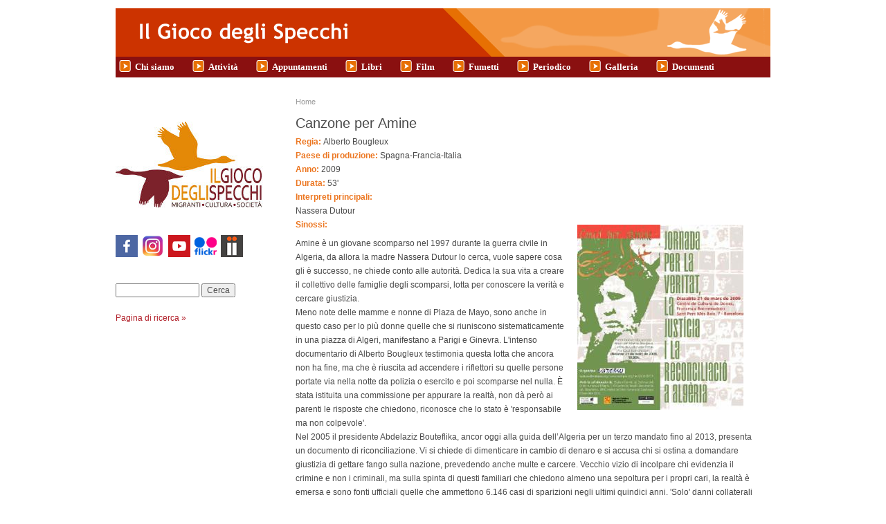

--- FILE ---
content_type: text/html; charset=utf-8
request_url: https://www.ilgiocodeglispecchi.org/film/scheda/canzone-amine
body_size: 4939
content:
<!DOCTYPE html PUBLIC "-//W3C//DTD XHTML+RDFa 1.0//EN"
  "http://www.w3.org/MarkUp/DTD/xhtml-rdfa-1.dtd">
<html xmlns="http://www.w3.org/1999/xhtml" xml:lang="it" version="XHTML+RDFa 1.0" dir="ltr"
  xmlns:content="http://purl.org/rss/1.0/modules/content/"
  xmlns:dc="http://purl.org/dc/terms/"
  xmlns:foaf="http://xmlns.com/foaf/0.1/"
  xmlns:og="http://ogp.me/ns#"
  xmlns:rdfs="http://www.w3.org/2000/01/rdf-schema#"
  xmlns:sioc="http://rdfs.org/sioc/ns#"
  xmlns:sioct="http://rdfs.org/sioc/types#"
  xmlns:skos="http://www.w3.org/2004/02/skos/core#"
  xmlns:xsd="http://www.w3.org/2001/XMLSchema#">

<head profile="http://www.w3.org/1999/xhtml/vocab">
  <meta http-equiv="Content-Type" content="text/html; charset=utf-8" />
<meta name="Generator" content="Drupal 7 (http://drupal.org)" />
<link rel="canonical" href="/film/scheda/canzone-amine" />
<link rel="shortlink" href="/node/813" />
  <title>Canzone per Amine | il gioco degli specchi</title>
  <link type="text/css" rel="stylesheet" href="https://www.ilgiocodeglispecchi.org/sites/default/files/css/css_xE-rWrJf-fncB6ztZfd2huxqgxu4WO-qwma6Xer30m4.css" media="all" />
<link type="text/css" rel="stylesheet" href="https://www.ilgiocodeglispecchi.org/sites/default/files/css/css_OvEt-8yuIMPGrloT4zMJFSj0J6tpO4f_boQhDi1OkSA.css" media="all" />
<link type="text/css" rel="stylesheet" href="https://www.ilgiocodeglispecchi.org/sites/default/files/css/css_jxAiojkpaxK7NVeJUUcn8wQR_CyKgFyX9ozbBH_mma0.css" media="all" />
<link type="text/css" rel="stylesheet" href="https://www.ilgiocodeglispecchi.org/sites/default/files/css/css_pcuyOrskSrnCOGVZ2Sm-ADYlz_5ykPA2VnhZr3GRPaA.css" media="all" />
<link type="text/css" rel="stylesheet" href="https://www.ilgiocodeglispecchi.org/sites/default/files/css/css_QB_lePhEkFqcg5_-Ii9m6Qgd-07bXX3DM6Ks6sfK6j4.css" media="print" />

<!--[if lt IE 7]>
<link type="text/css" rel="stylesheet" href="https://www.ilgiocodeglispecchi.org/sites/all/themes/giocospecchi7/fix-ie.css?st42zb" media="all" />
<![endif]-->
  <script type="text/javascript" src="https://www.ilgiocodeglispecchi.org/sites/default/files/js/js_YD9ro0PAqY25gGWrTki6TjRUG8TdokmmxjfqpNNfzVU.js"></script>
<script type="text/javascript" src="https://www.ilgiocodeglispecchi.org/sites/default/files/js/js_bOcqYQqm5-4jsUIjp-Z5TJg12QFTxDQKDjNhO8S_kYg.js"></script>
<script type="text/javascript" src="https://www.ilgiocodeglispecchi.org/sites/default/files/js/js_EohiU36fpSOlT5dp4sHnqRpnkAEVbsQEO_Skty5aTKk.js"></script>
<script type="text/javascript" src="https://www.ilgiocodeglispecchi.org/sites/default/files/js/js_AEQs-ynrSlyCWhpwI6KpW_cQxcSoVrEqJzY1RHRYdmE.js"></script>
<script type="text/javascript">
<!--//--><![CDATA[//><!--
jQuery.extend(Drupal.settings, {"basePath":"\/","pathPrefix":"","setHasJsCookie":0,"ajaxPageState":{"theme":"giocospecchi7","theme_token":"ips25fZJ_gYMaLycLSlM99c6s3JM-nBrx7X05NCZtLA","js":{"misc\/jquery.js":1,"misc\/jquery-extend-3.4.0.js":1,"misc\/jquery-html-prefilter-3.5.0-backport.js":1,"misc\/jquery.once.js":1,"misc\/drupal.js":1,"misc\/ui\/jquery.effects.core.min.js":1,"misc\/form-single-submit.js":1,"sites\/all\/modules\/entityreference\/js\/entityreference.js":1,"sites\/all\/modules\/back_to_top\/js\/back_to_top.js":1,"public:\/\/languages\/it_0DniKHWKDZ86XcRG0iXSxnQQ91vG3mn0ZWwBYHC5i3A.js":1},"css":{"modules\/system\/system.base.css":1,"modules\/system\/system.menus.css":1,"modules\/system\/system.messages.css":1,"modules\/system\/system.theme.css":1,"modules\/book\/book.css":1,"sites\/all\/modules\/calendar\/css\/calendar_multiday.css":1,"modules\/comment\/comment.css":1,"modules\/field\/theme\/field.css":1,"modules\/node\/node.css":1,"modules\/search\/search.css":1,"modules\/user\/user.css":1,"sites\/all\/modules\/views\/css\/views.css":1,"sites\/all\/modules\/back_to_top\/css\/back_to_top.css":1,"sites\/all\/modules\/ckeditor\/css\/ckeditor.css":1,"sites\/all\/modules\/ctools\/css\/ctools.css":1,"sites\/all\/modules\/date\/date_api\/date.css":1,"sites\/all\/themes\/giocospecchi7\/style.css":1,"sites\/all\/themes\/giocospecchi7\/print.css":1,"sites\/all\/themes\/giocospecchi7\/fix-ie.css":1}},"back_to_top":{"back_to_top_button_trigger":100,"back_to_top_button_text":"Back to top","#attached":{"library":[["system","ui"]]}},"urlIsAjaxTrusted":{"\/film\/scheda\/canzone-amine":true}});
//--><!]]>
</script>
</head>
<body class="html not-front not-logged-in  page-node page-node- page-node-813 node-type-film sidebars" >
  <div id="skip-link">
    <a href="#main-content" class="element-invisible element-focusable">Salta al contenuto principale</a>
  </div>
    <div id="header-region" class="clearfix"></div>
	<div id="wrapper">
		<div id="container" class="clearfix">

			<div id="header">
				<div id="logo-floater">
				<a href="/"><img alt="Il gioco degli Specchi" src="/sites/all/themes/giocospecchi7/images/logo-int.gif" /></a>
				</div>
								  <ul id="main-menu" class="primary-links links"><li class="menu-1332 first"><a href="/chi_siamo/atas">Chi siamo</a></li>
<li class="menu-1349"><a href="/attivita">Attività</a></li>
<li class="menu-1606"><a href="/appuntamenti" title="">Appuntamenti</a></li>
<li class="menu-1334"><a href="/libri/libri_e_autori" title="">Libri</a></li>
<li class="menu-1342"><a href="/film/home" title="I video recensiti non sono disponibili in associazione">Film</a></li>
<li class="menu-1345"><a href="/fumetti/home" title="">Fumetti</a></li>
<li class="menu-1479"><a href="/periodico">Periodico</a></li>
<li class="menu-1324"><a href="/galleria">Galleria</a></li>
<li class="menu-1351 last"><a href="/area-pubblica.html" title="Documenti">Documenti</a></li>
</ul>								
				
			</div> <!-- /header -->

							<div id="sidebar-left" class="sidebar">
                    <div class="region region-left">
    <div id="block-block-9" class="clearfix block block-block block block-block clearfix">

  
  <div class="content"><p><!--a href="http://www.ilgiocodeglispecchi.it/attivita/periodico"><img alt="" class="selected" src="/sites/default/files/images/gioco_logo2_per_hp.jpg" /></a--></p><p><img src="/sites/default/files/images/logo_il_gioco_degli_specchi_2015.jpg" /></p>
</div>

</div>
<div id="block-block-10" class="clearfix block block-block block block-block clearfix">

  
  <div class="content"><h2>seguici sui social:</h2>
<p><a href="https://www.facebook.com/pages/Il-Gioco-degli-Specchi/89027053938" target="_blank"><img alt="facebook" src="/sites/default/files/images/social/facebook.png" /></a>  <a href="https://www.instagram.com/ilgiocodeglispecchi" target="_blank"><img alt="instagram" src="/sites/default/files/images/social/instagram.jpg" style="height:32px; width:32px" /></a>  <a href="https://www.youtube.com/user/IlGiocodegliSpecchi" target="_blank"><img alt="youtube" src="/sites/default/files/images/social/youtube.png" /> </a><a href="https://www.flickr.com/photos/ilgiocodeglispecchi/albums/" target="_blank"> <img alt="" src="/sites/default/files/small_flickr_1.png" style="height:32px" /></a><a href="http://www.anobii.com/it/giocospecchi/profile/books" target="_blank">  <img alt="Anobii" src="/sites/all/themes/giocospecchi7/images/anobii.png" /></a></p>
</div>

</div>
  </div>
					<div class="block block-theme"><form action="/film/scheda/canzone-amine" method="post" id="search-block-form--2" accept-charset="UTF-8"><div><div class="container-inline">
    <h2 class="element-invisible">Form di ricerca</h2>
    <div class="form-item form-type-textfield form-item-search-block-form">
  <label class="element-invisible" for="edit-search-block-form--4">Cerca </label>
 <input title="Inserisci i termini da cercare." type="text" id="edit-search-block-form--4" name="search_block_form" value="" size="15" maxlength="128" class="form-text" />
</div>
<div class="form-actions form-wrapper" id="edit-actions--2"><input type="submit" id="edit-submit--3" name="op" value="Cerca" class="form-submit" /></div><input type="hidden" name="form_build_id" value="form-xQQDA7xlF_CE59ty_4mgQ9y2TKbRGofQ_Nyuek3A8hw" />
<input type="hidden" name="form_id" value="search_block_form" />
</div>
<br/><a href='/search/node/'>Pagina di ricerca &raquo;</a>
</div></form></div>				</div>
			
			<div id="center">
				<div id="squeeze">
					<div class="right-corner">
						<div class="left-corner">
							<h2 class="element-invisible">Tu sei qui</h2><div class="breadcrumb"><a href="/">Home</a></div>														<h1>Canzone per Amine</h1>                                              					                    

							<div class="clearfix">

                          <div id="node-813" class="node">



  
  
  <div class="content clearfix">
        <div class="field field-name-field-film-regia field-type-text field-label-above"><div class="field-label">Regia:&nbsp;</div><div class="field-items"><div class="field-item even"> Alberto Bougleux</div></div></div><div class="field field-name-field-film-paese field-type-text field-label-above"><div class="field-label">Paese di produzione:&nbsp;</div><div class="field-items"><div class="field-item even">Spagna-Francia-Italia</div></div></div><div class="field field-name-field-film-anno field-type-datetime field-label-above"><div class="field-label">Anno:&nbsp;</div><div class="field-items"><div class="field-item even"><span class="date-display-single" property="dc:date" datatype="xsd:dateTime" content="2009-01-01T00:00:01+01:00">2009</span></div></div></div><div class="field field-name-field-film-durata field-type-text field-label-above"><div class="field-label">Durata:&nbsp;</div><div class="field-items"><div class="field-item even">53&#039;</div></div></div><div class="field field-name-field-film-interpreti field-type-text-long field-label-above"><div class="field-label">Interpreti principali:&nbsp;</div><div class="field-items"><div class="field-item even">Nassera Dutour</div></div></div><div class="field field-name-field-film-locandina field-type-image field-label-hidden"><div class="field-items"><div class="field-item even"><img typeof="foaf:Image" src="https://www.ilgiocodeglispecchi.org/sites/default/files/styles/specchi_medium/public/canzone-per-amine.jpg?itok=a7PCOfuK" width="240" height="268" /></div></div></div><div class="field field-name-field-film-sinossi field-type-text-long field-label-above"><div class="field-label">Sinossi:&nbsp;</div><div class="field-items"><div class="field-item even"><p>Amine è un giovane scomparso nel 1997 durante la guerra civile in Algeria, da allora la madre Nassera Dutour lo cerca, vuole sapere cosa gli è successo, ne chiede conto alle autorità. Dedica la sua vita a creare il collettivo delle famiglie degli scomparsi, lotta per conoscere la verità e cercare giustizia.<br />
Meno note delle mamme e nonne di Plaza de Mayo, sono anche in questo caso per lo più donne quelle che si riuniscono sistematicamente in una piazza di Algeri, manifestano a Parigi e Ginevra. L'intenso documentario di Alberto Bougleux testimonia questa lotta che ancora non ha fine, ma che è riuscita ad accendere i riflettori su quelle persone portate via nella notte da polizia o esercito e poi scomparse nel nulla. È stata istituita una commissione per appurare la realtà, non dà però ai parenti le risposte che chiedono, riconosce che lo stato è 'responsabile ma non colpevole'.<br />
Nel 2005 il presidente Abdelaziz Bouteflika, ancor oggi alla guida dell’Algeria per un terzo mandato fino al 2013,  presenta un documento di riconciliazione. Vi si chiede di dimenticare in cambio di denaro e si accusa chi si ostina a domandare giustizia di gettare fango sulla nazione, prevedendo anche multe e carcere. Vecchio vizio di incolpare chi evidenzia il crimine e non i criminali, ma sulla spinta di questi familiari che chiedono almeno una sepoltura per i propri cari, la realtà è emersa e sono fonti ufficiali quelle che ammettono 6.146 casi di sparizioni negli ultimi quindici anni. 'Solo' danni collaterali di una guerra civile che ha visto 200.000 morti.</p>
</div></div></div><div class="field field-name-field-genere-film field-type-taxonomy-term-reference field-label-hidden"><div class="field-items"><div class="field-item even"><a href="/film/genere/documentario" typeof="skos:Concept" property="rdfs:label skos:prefLabel" datatype="">Documentario</a></div></div></div>  </div>

  <div class="clearfix">
    <div class="meta">
          </div>

        <div class="links"></div>
      </div>

</div>
                                                        </div>
														<div id="footer">   <div class="region region-footer">
    <div id="block-block-3" class="clearfix block block-block block block-block clearfix">

  
  <div class="content"><div><img src="/sites/all/themes/giocospecchi7/images/oche.gif" /> <strong>© Il Gioco degli Specchi APS</strong>  |     <a href="/informativa-sulluso-dei-dati-privacy-e-cookies.html">Informativa su cookies e privacy</a>  </div>
<div>Via degli Olmi, 24 - 38123 Trento (alle spalle del Centro Teatro - autobus 3,8,13 fermata Verona S.Bartolameo)</div>
<div>email:  <a href="mailto:info@ilgiocodeglispecchi.org">info@ilgiocodeglispecchi.org</a>   |   PEC:  <a href="mailto:ilgiocodeglispecchi@pec.it">ilgiocodeglispecchi@pec.it</a>  </div>
<div>Partita IVA 01898510225</div>
<div>Donazioni 5x1000 e/o 2x1000 Codice Fiscale: 96067650224</div>
<div>Donazioni liberali detraibili IBAN: IT 28 T 08304 01807 000007317074 presso BANCA PER IL  TRENTINO ALTO ADIGE</div>
</div>

</div>
  </div>
</div>
						</div>
					</div>
				</div>
			</div> <!-- /.left-corner, /.right-corner, /#squeeze, /#center -->

							<div id="sidebar-right" class="sidebar">
									</div>
					</div> <!-- /container -->
	</div>
<!-- /layout -->
	<!--?php echo $closure ?-->
<script>
var pdf_viewer="/sites/all/libraries/pdf.js/web/viewer.html?file=";
jQuery('.file a').each(function(){
  var lnk=jQuery(this), href=lnk.attr('href');
  if(href.toLowerCase().endsWith('.pdf')){
    lnk.attr({href: pdf_viewer+encodeURI(href), target: '_blank'});
  }
});
</script>
  </body>
</html>
  </body>
</html>
